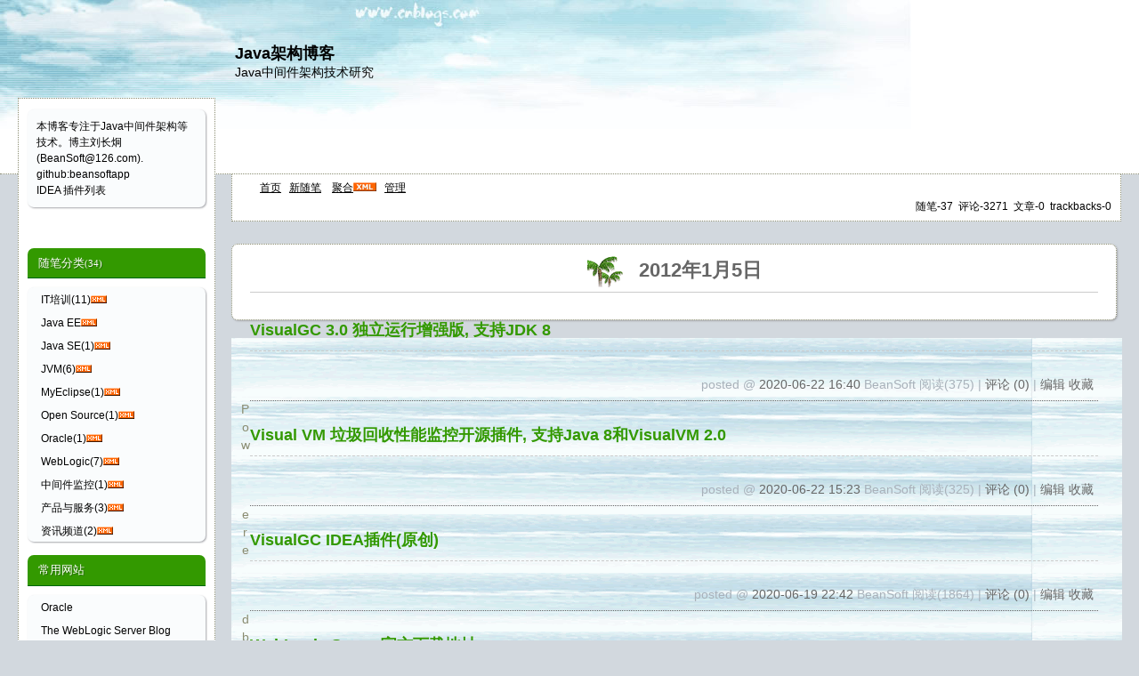

--- FILE ---
content_type: text/html; charset=utf-8
request_url: http://www.blogjava.net/beansoft/archive/2012/01/05.html
body_size: 7645
content:
<!DOCTYPE HTML PUBLIC "-//W3C//DTD HTML 4.01 Transitional//EN">
<html>
<head id="Head"><title>
	 2012年1月5日 随笔档案 - Java架构博客 - BlogJava
</title><meta http-equiv="Content-Type" content="text/html; charset=utf-8" /><meta id="metaKeywords" name="keywords" content="Java,架构,高并发" /><link type="text/css" rel="stylesheet" href="/css/common.css" /><link id="MainCss" type="text/css" rel="stylesheet" href="http://www.blogjava.net/Skins/sea/style.css" /><link id="SecondaryCss" type="text/css" rel="stylesheet" href="http://www.blogjava.net/beansoft/customcss.aspx" /><link id="RSSLink" title="RSS" type="application/rss+xml" rel="alternate" href="http://www.blogjava.net/beansoft/rss.aspx" /></head>
<body>
    <form name="Form1" method="post" action="05.html" id="Form1">
<div>
<input type="hidden" name="__VIEWSTATE" id="
__VIEWSTATE" value="" />
</div>

        <link id="MainCss" rel="stylesheet" href="https://www.cnblogs.com/skins/darkgreentrip/bundle-darkgreentrip.min.css?v=1CubIA3L29CO3-6VLJIOrrj2uGfyKeX_-xaumWzHk7o" />
<!--done-->
<div id="header">
	
<!--done-->
<div class="header">
	<div class="headerText">
		<a id="Header1_HeaderTitle" class="headermaintitle" href="http://www.blogjava.net/beansoft/">Java架构博客</a><br>
		Java中间件架构技术研究
	</div>
</div>

</div>

<div id="mytopmenu" >
	
		<div id="mylinks">
<!--done-->
&nbsp;&nbsp;
<a id="MyLinks1_MyHomeLink" class="menu" href="http://www.blogjava.net/beansoft/">首页</a>&nbsp;&nbsp;
<a id="MyLinks1_NewPostLink" class="menu" href="http://www.blogjava.net/beansoft/admin/EditPosts.aspx?opt=1">新随笔</a>
&nbsp;&nbsp;
<a id="MyLinks1_Syndication" class="menu" href="http://www.blogjava.net/beansoft/rss">聚合</a><a id="MyLinks1_XMLLink" href="http://www.blogjava.net/beansoft/rss"><img src="http://www.blogjava.net/images/xml.gif" style="border-width:0px;" /></a>&nbsp;&nbsp;
<a id="MyLinks1_Admin" class="menu" href="http://www.blogjava.net/beansoft/admin/EditPosts.aspx">管理</a>
</div>
		<DIV id="mystats">
<!--done-->
随笔-37&nbsp;
评论-3271&nbsp;
文章-0&nbsp;
trackbacks-0
</DIV>
	
</div>
<div id="centercontent" >
	
					
<!--done-->


<div class="day">
	<div class = "dayTitle">
		<a id="ArchiveDay1_SingleDay_ImageLink" Title="Day link" href="http://www.blogjava.net/beansoft/archive/2012/01/05.html"><img src="/skins/sea/images/title_post.gif" border=0 align=absmiddle></a>
		&nbsp;
		2012年1月5日		  
	</div>

	
			<div class = "postTitle">
				<a id="ArchiveDay1_SingleDay_DayList_ctl00_TitleUrl" class="postTitle2" href="http://www.blogjava.net/beansoft/archive/2020/06/22/435543.html">VisualGC 3.0 独立运行增强版, 支持JDK 8</a>
			</div>
			
			<div class = "postDesc">posted @ <a href="http://www.blogjava.net/beansoft/archive/2020/06/22/435543.html" Title = "permalink">2020-06-22 16:40</a> BeanSoft 阅读(375) | <a href="http://www.blogjava.net/beansoft/archive/2020/06/22/435543.html#FeedBack" Title = "comments, pingbacks, trackbacks">评论 (0)</a> |&nbsp;<a href="http://www.blogjava.net/beansoft/admin/EditPosts.aspx?postid=435543">编辑</a>&nbsp;<a href="http://www.blogjava.net/beansoft/AddToFavorite.aspx?id=435543">收藏</a></div>
		
			<div class="postSeparator"></div>
		
			<div class = "postTitle">
				<a id="ArchiveDay1_SingleDay_DayList_ctl02_TitleUrl" class="postTitle2" href="http://www.blogjava.net/beansoft/archive/2020/06/22/435540.html">Visual VM 垃圾回收性能监控开源插件, 支持Java 8和VisualVM 2.0</a>
			</div>
			
			<div class = "postDesc">posted @ <a href="http://www.blogjava.net/beansoft/archive/2020/06/22/435540.html" Title = "permalink">2020-06-22 15:23</a> BeanSoft 阅读(325) | <a href="http://www.blogjava.net/beansoft/archive/2020/06/22/435540.html#FeedBack" Title = "comments, pingbacks, trackbacks">评论 (0)</a> |&nbsp;<a href="http://www.blogjava.net/beansoft/admin/EditPosts.aspx?postid=435540">编辑</a>&nbsp;<a href="http://www.blogjava.net/beansoft/AddToFavorite.aspx?id=435540">收藏</a></div>
		
			<div class="postSeparator"></div>
		
			<div class = "postTitle">
				<a id="ArchiveDay1_SingleDay_DayList_ctl04_TitleUrl" class="postTitle2" href="http://www.blogjava.net/beansoft/archive/2020/06/19/435533.html">VisualGC IDEA插件(原创)</a>
			</div>
			
			<div class = "postDesc">posted @ <a href="http://www.blogjava.net/beansoft/archive/2020/06/19/435533.html" Title = "permalink">2020-06-19 22:42</a> BeanSoft 阅读(1864) | <a href="http://www.blogjava.net/beansoft/archive/2020/06/19/435533.html#FeedBack" Title = "comments, pingbacks, trackbacks">评论 (0)</a> |&nbsp;<a href="http://www.blogjava.net/beansoft/admin/EditPosts.aspx?postid=435533">编辑</a>&nbsp;<a href="http://www.blogjava.net/beansoft/AddToFavorite.aspx?id=435533">收藏</a></div>
		
			<div class="postSeparator"></div>
		
			<div class = "postTitle">
				<a id="ArchiveDay1_SingleDay_DayList_ctl06_TitleUrl" class="postTitle2" href="http://www.blogjava.net/beansoft/archive/2012/03/08/371526.html">WebLogic Server官方下载地址</a>
			</div>
			
			<div class = "postDesc">posted @ <a href="http://www.blogjava.net/beansoft/archive/2012/03/08/371526.html" Title = "permalink">2012-03-08 14:02</a> BeanSoft 阅读(16410) | <a href="http://www.blogjava.net/beansoft/archive/2012/03/08/371526.html#FeedBack" Title = "comments, pingbacks, trackbacks">评论 (0)</a> |&nbsp;<a href="http://www.blogjava.net/beansoft/admin/EditPosts.aspx?postid=371526">编辑</a>&nbsp;<a href="http://www.blogjava.net/beansoft/AddToFavorite.aspx?id=371526">收藏</a></div>
		
			<div class="postSeparator"></div>
		
			<div class = "postTitle">
				<a id="ArchiveDay1_SingleDay_DayList_ctl08_TitleUrl" class="postTitle2" href="http://www.blogjava.net/beansoft/archive/2012/03/05/371248.html">WebLogic 8 免费监控软件WLS Monitor下载</a>
			</div>
			
			<div class = "postDesc">posted @ <a href="http://www.blogjava.net/beansoft/archive/2012/03/05/371248.html" Title = "permalink">2012-03-05 10:35</a> BeanSoft 阅读(2292) | <a href="http://www.blogjava.net/beansoft/archive/2012/03/05/371248.html#FeedBack" Title = "comments, pingbacks, trackbacks">评论 (2)</a> |&nbsp;<a href="http://www.blogjava.net/beansoft/admin/EditPosts.aspx?postid=371248">编辑</a>&nbsp;<a href="http://www.blogjava.net/beansoft/AddToFavorite.aspx?id=371248">收藏</a></div>
		
			<div class="postSeparator"></div>
		
			<div class = "postTitle">
				<a id="ArchiveDay1_SingleDay_DayList_ctl10_TitleUrl" class="postTitle2" href="http://www.blogjava.net/beansoft/archive/2012/03/01/371088.html">如何查看JVM的扩展参数：-X</a>
			</div>
			
			<div class = "postDesc">posted @ <a href="http://www.blogjava.net/beansoft/archive/2012/03/01/371088.html" Title = "permalink">2012-03-01 16:43</a> BeanSoft 阅读(7155) | <a href="http://www.blogjava.net/beansoft/archive/2012/03/01/371088.html#FeedBack" Title = "comments, pingbacks, trackbacks">评论 (0)</a> |&nbsp;<a href="http://www.blogjava.net/beansoft/admin/EditPosts.aspx?postid=371088">编辑</a>&nbsp;<a href="http://www.blogjava.net/beansoft/AddToFavorite.aspx?id=371088">收藏</a></div>
		
			<div class="postSeparator"></div>
		
			<div class = "postTitle">
				<a id="ArchiveDay1_SingleDay_DayList_ctl12_TitleUrl" class="postTitle2" href="http://www.blogjava.net/beansoft/archive/2012/03/01/371087.html">JRockit GC in Action[转]</a>
			</div>
			
			<div class = "postDesc">posted @ <a href="http://www.blogjava.net/beansoft/archive/2012/03/01/371087.html" Title = "permalink">2012-03-01 16:31</a> BeanSoft 阅读(2366) | <a href="http://www.blogjava.net/beansoft/archive/2012/03/01/371087.html#FeedBack" Title = "comments, pingbacks, trackbacks">评论 (0)</a> |&nbsp;<a href="http://www.blogjava.net/beansoft/admin/EditPosts.aspx?postid=371087">编辑</a>&nbsp;<a href="http://www.blogjava.net/beansoft/AddToFavorite.aspx?id=371087">收藏</a></div>
		
			<div class="postSeparator"></div>
		
			<div class = "postTitle">
				<a id="ArchiveDay1_SingleDay_DayList_ctl14_TitleUrl" class="postTitle2" href="http://www.blogjava.net/beansoft/archive/2012/02/23/370623.html">WebLogic集群中多播和单播机制对比[转]</a>
			</div>
			
			<div class = "postDesc">posted @ <a href="http://www.blogjava.net/beansoft/archive/2012/02/23/370623.html" Title = "permalink">2012-02-23 22:20</a> BeanSoft 阅读(5628) | <a href="http://www.blogjava.net/beansoft/archive/2012/02/23/370623.html#FeedBack" Title = "comments, pingbacks, trackbacks">评论 (0)</a> |&nbsp;<a href="http://www.blogjava.net/beansoft/admin/EditPosts.aspx?postid=370623">编辑</a>&nbsp;<a href="http://www.blogjava.net/beansoft/AddToFavorite.aspx?id=370623">收藏</a></div>
		
			<div class="postSeparator"></div>
		
			<div class = "postTitle">
				<a id="ArchiveDay1_SingleDay_DayList_ctl16_TitleUrl" class="postTitle2" href="http://www.blogjava.net/beansoft/archive/2012/02/23/370551.html">WebLogic所有版本Edoc在线阅读及下载地址</a>
			</div>
			
			<div class = "postDesc">posted @ <a href="http://www.blogjava.net/beansoft/archive/2012/02/23/370551.html" Title = "permalink">2012-02-23 07:37</a> BeanSoft 阅读(6799) | <a href="http://www.blogjava.net/beansoft/archive/2012/02/23/370551.html#FeedBack" Title = "comments, pingbacks, trackbacks">评论 (0)</a> |&nbsp;<a href="http://www.blogjava.net/beansoft/admin/EditPosts.aspx?postid=370551">编辑</a>&nbsp;<a href="http://www.blogjava.net/beansoft/AddToFavorite.aspx?id=370551">收藏</a></div>
		
			<div class="postSeparator"></div>
		
			<div class = "postTitle">
				<a id="ArchiveDay1_SingleDay_DayList_ctl18_TitleUrl" class="postTitle2" href="http://www.blogjava.net/beansoft/archive/2012/02/23/370550.html">WebLogic 10.3.6正式发布</a>
			</div>
			
			<div class = "postDesc">posted @ <a href="http://www.blogjava.net/beansoft/archive/2012/02/23/370550.html" Title = "permalink">2012-02-23 07:32</a> BeanSoft 阅读(17232) | <a href="http://www.blogjava.net/beansoft/archive/2012/02/23/370550.html#FeedBack" Title = "comments, pingbacks, trackbacks">评论 (0)</a> |&nbsp;<a href="http://www.blogjava.net/beansoft/admin/EditPosts.aspx?postid=370550">编辑</a>&nbsp;<a href="http://www.blogjava.net/beansoft/AddToFavorite.aspx?id=370550">收藏</a></div>
		
			<div class="postSeparator"></div>
		
			<div class = "postTitle">
				<a id="ArchiveDay1_SingleDay_DayList_ctl20_TitleUrl" class="postTitle2" href="http://www.blogjava.net/beansoft/archive/2012/02/20/370356.html">VisualGC中文桌面版</a>
			</div>
			
			<div class = "postDesc">posted @ <a href="http://www.blogjava.net/beansoft/archive/2012/02/20/370356.html" Title = "permalink">2012-02-20 18:27</a> BeanSoft 阅读(2293) | <a href="http://www.blogjava.net/beansoft/archive/2012/02/20/370356.html#FeedBack" Title = "comments, pingbacks, trackbacks">评论 (1)</a> |&nbsp;<a href="http://www.blogjava.net/beansoft/admin/EditPosts.aspx?postid=370356">编辑</a>&nbsp;<a href="http://www.blogjava.net/beansoft/AddToFavorite.aspx?id=370356">收藏</a></div>
		
			<div class="postSeparator"></div>
		
			<div class = "postTitle">
				<a id="ArchiveDay1_SingleDay_DayList_ctl22_TitleUrl" class="postTitle2" href="http://www.blogjava.net/beansoft/archive/2012/02/20/370309.html">MyEclipse 6 电子书配套软件下载</a>
			</div>
			
			<div class = "postDesc">posted @ <a href="http://www.blogjava.net/beansoft/archive/2012/02/20/370309.html" Title = "permalink">2012-02-20 00:10</a> BeanSoft 阅读(7399) | <a href="http://www.blogjava.net/beansoft/archive/2012/02/20/370309.html#FeedBack" Title = "comments, pingbacks, trackbacks">评论 (6)</a> |&nbsp;<a href="http://www.blogjava.net/beansoft/admin/EditPosts.aspx?postid=370309">编辑</a>&nbsp;<a href="http://www.blogjava.net/beansoft/AddToFavorite.aspx?id=370309">收藏</a></div>
		
			<div class="postSeparator"></div>
		
			<div class = "postTitle">
				<a id="ArchiveDay1_SingleDay_DayList_ctl24_TitleUrl" class="postTitle2" href="http://www.blogjava.net/beansoft/archive/2012/02/19/370298.html">计时器和工作管理器 API (CommonJ) 编程人员指南</a>
			</div>
			
			<div class = "postDesc">posted @ <a href="http://www.blogjava.net/beansoft/archive/2012/02/19/370298.html" Title = "permalink">2012-02-19 19:23</a> BeanSoft 阅读(4979) | <a href="http://www.blogjava.net/beansoft/archive/2012/02/19/370298.html#FeedBack" Title = "comments, pingbacks, trackbacks">评论 (0)</a> |&nbsp;<a href="http://www.blogjava.net/beansoft/admin/EditPosts.aspx?postid=370298">编辑</a>&nbsp;<a href="http://www.blogjava.net/beansoft/AddToFavorite.aspx?id=370298">收藏</a></div>
		
			<div class="postSeparator"></div>
		
			<div class = "postTitle">
				<a id="ArchiveDay1_SingleDay_DayList_ctl26_TitleUrl" class="postTitle2" href="http://www.blogjava.net/beansoft/archive/2012/01/29/368982.html">Tomcat增强版管理控制台Lambda Probe简体中文版</a>
			</div>
			
			<div class = "postDesc">posted @ <a href="http://www.blogjava.net/beansoft/archive/2012/01/29/368982.html" Title = "permalink">2012-01-29 23:04</a> BeanSoft 阅读(2524) | <a href="http://www.blogjava.net/beansoft/archive/2012/01/29/368982.html#FeedBack" Title = "comments, pingbacks, trackbacks">评论 (0)</a> |&nbsp;<a href="http://www.blogjava.net/beansoft/admin/EditPosts.aspx?postid=368982">编辑</a>&nbsp;<a href="http://www.blogjava.net/beansoft/AddToFavorite.aspx?id=368982">收藏</a></div>
		
			<div class="postSeparator"></div>
		
			<div class = "postTitle">
				<a id="ArchiveDay1_SingleDay_DayList_ctl28_TitleUrl" class="postTitle2" href="http://www.blogjava.net/beansoft/archive/2012/01/08/368109.html">老刘文库－137篇WebLogic文章全部上传完毕!</a>
			</div>
			
			<div class = "postDesc">posted @ <a href="http://www.blogjava.net/beansoft/archive/2012/01/08/368109.html" Title = "permalink">2012-01-08 23:14</a> BeanSoft 阅读(7088) | <a href="http://www.blogjava.net/beansoft/archive/2012/01/08/368109.html#FeedBack" Title = "comments, pingbacks, trackbacks">评论 (1)</a> |&nbsp;<a href="http://www.blogjava.net/beansoft/admin/EditPosts.aspx?postid=368109">编辑</a>&nbsp;<a href="http://www.blogjava.net/beansoft/AddToFavorite.aspx?id=368109">收藏</a></div>
		
			<div class="postSeparator"></div>
		
			<div class = "postTitle">
				<a id="ArchiveDay1_SingleDay_DayList_ctl30_TitleUrl" class="postTitle2" href="http://www.blogjava.net/beansoft/archive/2012/01/05/367966.html">Selenium 录制点击事件, 方便快速完成日常操作</a>
			</div>
			
			<div class = "postDesc">posted @ <a href="http://www.blogjava.net/beansoft/archive/2012/01/05/367966.html" Title = "permalink">2012-01-05 23:04</a> BeanSoft 阅读(1462) | <a href="http://www.blogjava.net/beansoft/archive/2012/01/05/367966.html#FeedBack" Title = "comments, pingbacks, trackbacks">评论 (0)</a> |&nbsp;<a href="http://www.blogjava.net/beansoft/admin/EditPosts.aspx?postid=367966">编辑</a>&nbsp;<a href="http://www.blogjava.net/beansoft/AddToFavorite.aspx?id=367966">收藏</a></div>
		
			<div class="postSeparator"></div>
		
			<div class = "postTitle">
				<a id="ArchiveDay1_SingleDay_DayList_ctl32_TitleUrl" class="postTitle2" href="http://www.blogjava.net/beansoft/archive/2012/01/05/367961.html">Sun JDK 6 内存溢出时自动产生HeapDump</a>
			</div>
			
			<div class = "postDesc">posted @ <a href="http://www.blogjava.net/beansoft/archive/2012/01/05/367961.html" Title = "permalink">2012-01-05 22:56</a> BeanSoft 阅读(2888) | <a href="http://www.blogjava.net/beansoft/archive/2012/01/05/367961.html#FeedBack" Title = "comments, pingbacks, trackbacks">评论 (0)</a> |&nbsp;<a href="http://www.blogjava.net/beansoft/admin/EditPosts.aspx?postid=367961">编辑</a>&nbsp;<a href="http://www.blogjava.net/beansoft/AddToFavorite.aspx?id=367961">收藏</a></div>
		
</div>

				
</div>
<div id="leftcontent" style="display:none">
	
		<DIV id="leftcontentcontainer">
			
<!--done-->
<div class="newsItem">
	本博客专注于Java中间件架构等技术。博主刘长炯(BeanSoft&#64;126.com).
<a href="https://github.com/beansoftapp">github:beansoftapp</a><br /><a href="https://plugins.jetbrains.com/author/39f3a2e0-deeb-472b-9d5f-f919071ebfdf">IDEA 插件列表</a>
</div>

			<br>
			
<!--done-->

		<h1 class = "catListTitle">随笔分类<span style="font-size:11px;font-weight:normal">(34)</span></h1>
		
				<ul class = "catList">
			
				<li class = "catListItem"> <a id="SingleColumn1_Categories_CatList_ctl00_LinkList_ctl01_Link" class="listitem" href="http://www.blogjava.net/beansoft/category/33451.html">IT培训(11)</a><a id="SingleColumn1_Categories_CatList_ctl00_LinkList_ctl01_RssLink" title="Subscribe to IT培训(11)" class="listitem" href="http://www.blogjava.net/beansoft/category/33451.html/rss"><img title="Subscribe to IT培训(11)" src="/Skins/sea/Images/xml.gif" style="border-width:0px;" /></a></li>
			
				<li class = "catListItem"> <a id="SingleColumn1_Categories_CatList_ctl00_LinkList_ctl02_Link" class="listitem" href="http://www.blogjava.net/beansoft/category/17555.html">Java EE</a><a id="SingleColumn1_Categories_CatList_ctl00_LinkList_ctl02_RssLink" title="Subscribe to Java EE" class="listitem" href="http://www.blogjava.net/beansoft/category/17555.html/rss"><img title="Subscribe to Java EE" src="/Skins/sea/Images/xml.gif" style="border-width:0px;" /></a></li>
			
				<li class = "catListItem"> <a id="SingleColumn1_Categories_CatList_ctl00_LinkList_ctl03_Link" class="listitem" href="http://www.blogjava.net/beansoft/category/17517.html">Java SE(1)</a><a id="SingleColumn1_Categories_CatList_ctl00_LinkList_ctl03_RssLink" title="Subscribe to Java SE(1)" class="listitem" href="http://www.blogjava.net/beansoft/category/17517.html/rss"><img title="Subscribe to Java SE(1)" src="/Skins/sea/Images/xml.gif" style="border-width:0px;" /></a></li>
			
				<li class = "catListItem"> <a id="SingleColumn1_Categories_CatList_ctl00_LinkList_ctl04_Link" class="listitem" href="http://www.blogjava.net/beansoft/category/26022.html">JVM(6)</a><a id="SingleColumn1_Categories_CatList_ctl00_LinkList_ctl04_RssLink" title="Subscribe to JVM(6)" class="listitem" href="http://www.blogjava.net/beansoft/category/26022.html/rss"><img title="Subscribe to JVM(6)" src="/Skins/sea/Images/xml.gif" style="border-width:0px;" /></a></li>
			
				<li class = "catListItem"> <a id="SingleColumn1_Categories_CatList_ctl00_LinkList_ctl05_Link" class="listitem" href="http://www.blogjava.net/beansoft/category/26073.html">MyEclipse(1)</a><a id="SingleColumn1_Categories_CatList_ctl00_LinkList_ctl05_RssLink" title="Subscribe to MyEclipse(1)" class="listitem" href="http://www.blogjava.net/beansoft/category/26073.html/rss"><img title="Subscribe to MyEclipse(1)" src="/Skins/sea/Images/xml.gif" style="border-width:0px;" /></a></li>
			
				<li class = "catListItem"> <a id="SingleColumn1_Categories_CatList_ctl00_LinkList_ctl06_Link" class="listitem" href="http://www.blogjava.net/beansoft/category/17575.html">Open Source(1)</a><a id="SingleColumn1_Categories_CatList_ctl00_LinkList_ctl06_RssLink" title="Subscribe to Open Source(1)" class="listitem" href="http://www.blogjava.net/beansoft/category/17575.html/rss"><img title="Subscribe to Open Source(1)" src="/Skins/sea/Images/xml.gif" style="border-width:0px;" /></a></li>
			
				<li class = "catListItem"> <a id="SingleColumn1_Categories_CatList_ctl00_LinkList_ctl07_Link" class="listitem" href="http://www.blogjava.net/beansoft/category/26075.html">Oracle(1)</a><a id="SingleColumn1_Categories_CatList_ctl00_LinkList_ctl07_RssLink" title="Subscribe to Oracle(1)" class="listitem" href="http://www.blogjava.net/beansoft/category/26075.html/rss"><img title="Subscribe to Oracle(1)" src="/Skins/sea/Images/xml.gif" style="border-width:0px;" /></a></li>
			
				<li class = "catListItem"> <a id="SingleColumn1_Categories_CatList_ctl00_LinkList_ctl08_Link" class="listitem" href="http://www.blogjava.net/beansoft/category/50511.html">WebLogic(7)</a><a id="SingleColumn1_Categories_CatList_ctl00_LinkList_ctl08_RssLink" title="Subscribe to WebLogic(7)" class="listitem" href="http://www.blogjava.net/beansoft/category/50511.html/rss"><img title="Subscribe to WebLogic(7)" src="/Skins/sea/Images/xml.gif" style="border-width:0px;" /></a></li>
			
				<li class = "catListItem"> <a id="SingleColumn1_Categories_CatList_ctl00_LinkList_ctl09_Link" class="listitem" href="http://www.blogjava.net/beansoft/category/50893.html">中间件监控(1)</a><a id="SingleColumn1_Categories_CatList_ctl00_LinkList_ctl09_RssLink" title="Subscribe to 中间件监控(1)" class="listitem" href="http://www.blogjava.net/beansoft/category/50893.html/rss"><img title="Subscribe to 中间件监控(1)" src="/Skins/sea/Images/xml.gif" style="border-width:0px;" /></a></li>
			
				<li class = "catListItem"> <a id="SingleColumn1_Categories_CatList_ctl00_LinkList_ctl10_Link" class="listitem" href="http://www.blogjava.net/beansoft/category/50580.html">产品与服务(3)</a><a id="SingleColumn1_Categories_CatList_ctl00_LinkList_ctl10_RssLink" title="Subscribe to 产品与服务(3)" class="listitem" href="http://www.blogjava.net/beansoft/category/50580.html/rss"><img title="Subscribe to 产品与服务(3)" src="/Skins/sea/Images/xml.gif" style="border-width:0px;" /></a></li>
			
				<li class = "catListItem"> <a id="SingleColumn1_Categories_CatList_ctl00_LinkList_ctl11_Link" class="listitem" href="http://www.blogjava.net/beansoft/category/17574.html">资讯频道(2)</a><a id="SingleColumn1_Categories_CatList_ctl00_LinkList_ctl11_RssLink" title="Subscribe to 资讯频道(2)" class="listitem" href="http://www.blogjava.net/beansoft/category/17574.html/rss"><img title="Subscribe to 资讯频道(2)" src="/Skins/sea/Images/xml.gif" style="border-width:0px;" /></a></li>
			
				</ul>
			
	
		<h1 class = "catListTitle">常用网站</h1>
		
				<ul class = "catList">
			
				<li class = "catListItem"> <a id="SingleColumn1_Categories_CatList_ctl01_LinkList_ctl01_Link" class="listitem" href="http://www.oracle.com/" target="_blank">Oracle</a></li>
			
				<li class = "catListItem"> <a id="SingleColumn1_Categories_CatList_ctl01_LinkList_ctl02_Link" class="listitem" href="https://blogs.oracle.com/WebLogicServer/">The WebLogic Server Blog</a></li>
			
				<li class = "catListItem"> <a id="SingleColumn1_Categories_CatList_ctl01_LinkList_ctl03_Link" class="listitem" href="http://www.oracle.com/technetwork/middleware/weblogic/downloads/wls-main-097127.html">WebLogic下载</a></li>
			
				<li class = "catListItem"> <a id="SingleColumn1_Categories_CatList_ctl01_LinkList_ctl04_Link" class="listitem" href="http://beansoft.wordpress.com/" target="_blank">WebLogic中文博客(镜像) </a></li>
			
				</ul>
			
	


<script language="JavaScript">
function SearchGoogle(key,evt,site)
		{
			if(evt.keyCode==13 || evt.keyCode==0 || evt.type =='click')
			{
				key.focus();
				var keystr = encodeURIComponent(key.value);
				url = "http://www.google.com/search?q=";
				url = url+keystr;
				url += "&ie=UTF-8&oe=GB2312&hl=zh-CN&domains="+site+"&sitesearch="+site;
				window.location=url;
				return false;
			}
		}
</script>
<H3>搜索</H3>
<ul>
	<li>
		<li><input style="WIDTH: 130px" type="text" name="q" id="q" onkeydown="return SearchGoogle(document.getElementById('q'),event,'www.blogjava.net/beansoft')">&nbsp;<input onclick="SearchGoogle(document.getElementById('q'),event,'www.blogjava.net/beansoft')" type="button" value="搜索" name="sa">
	</li>
</ul>

<h3>最新评论
	<a id="SingleColumn1__3d6c781_RSSHyperlink1" href="http://www.blogjava.net/beansoft/CommentsRSS.aspx"><img src="/images/xml.gif" style="border-width:0px;" /></a></h3>
<div class="RecentComment">
	
			<ul>
		
			<li style="word-break:break-all">
				<a id="SingleColumn1__3d6c781_CommentList_ctl01_Hyperlink1" href="http://www.blogjava.net/beansoft/archive/2016/08/10/331571.html#431514">1. re: 《MyEclipse 6 Java 开发中文教程》完整版书籍代码及配套超高清讲解视频免费下载</a>
			</li>
			<li style="word-break:break-all">
				学习学习，谢谢了
			</li>
			<li style="text-align:right;margin-right:4px">
				--amaxing</li>
		
			</ul>
		
</div>

<h3>阅读排行榜</h3>
<div class="RecentComment">
	
			<ul style="word-break:break-all">
		
			<li>
				<a id="SingleColumn1__67996f_TopList_ctl01_Hyperlink1" href="http://www.blogjava.net/beansoft/archive/2010/09/09/331571.html">1. 《MyEclipse 6 Java 开发中文教程》完整版书籍代码及配套超高清讲解视频免费下载(23987)</a>
			</li>
		
			<li>
				<a id="SingleColumn1__67996f_TopList_ctl02_Hyperlink1" href="http://www.blogjava.net/beansoft/archive/2012/02/23/370550.html">2. WebLogic 10.3.6正式发布(17232)</a>
			</li>
		
			<li>
				<a id="SingleColumn1__67996f_TopList_ctl03_Hyperlink1" href="http://www.blogjava.net/beansoft/archive/2011/12/30/367584.html">3. 如何抓取Thread Dump小结(17188)</a>
			</li>
		
			<li>
				<a id="SingleColumn1__67996f_TopList_ctl04_Hyperlink1" href="http://www.blogjava.net/beansoft/archive/2012/03/08/371526.html">4. WebLogic Server官方下载地址(16410)</a>
			</li>
		
			<li>
				<a id="SingleColumn1__67996f_TopList_ctl05_Hyperlink1" href="http://www.blogjava.net/beansoft/archive/2011/09/24/359417.html">5. 为什么我们招聘的时候绝不要传智播客的学生转续：网现疑似传智播客枪手发帖挑衅博主BeanSoft(9871)</a>
			</li>
		
			<li>
				<a id="SingleColumn1__67996f_TopList_ctl06_Hyperlink1" href="http://www.blogjava.net/beansoft/archive/2011/06/05/351766.html">6. 为什么我们招聘的时候绝不要传智播客的学生？[转](7557)</a>
			</li>
		
			<li>
				<a id="SingleColumn1__67996f_TopList_ctl07_Hyperlink1" href="http://www.blogjava.net/beansoft/archive/2012/02/20/370309.html">7. MyEclipse 6 电子书配套软件下载(7399)</a>
			</li>
		
			<li>
				<a id="SingleColumn1__67996f_TopList_ctl08_Hyperlink1" href="http://www.blogjava.net/beansoft/archive/2012/03/01/371088.html">8. 如何查看JVM的扩展参数：-X(7155)</a>
			</li>
		
			<li>
				<a id="SingleColumn1__67996f_TopList_ctl09_Hyperlink1" href="http://www.blogjava.net/beansoft/archive/2012/01/08/368109.html">9. 老刘文库－137篇WebLogic文章全部上传完毕!(7088)</a>
			</li>
		
			<li>
				<a id="SingleColumn1__67996f_TopList_ctl10_Hyperlink1" href="http://www.blogjava.net/beansoft/archive/2012/02/23/370551.html">10. WebLogic所有版本Edoc在线阅读及下载地址(6799)</a>
			</li>
		
			<li>
				<a id="SingleColumn1__67996f_TopList_ctl11_Hyperlink1" href="http://www.blogjava.net/beansoft/archive/2012/02/23/370623.html">11. WebLogic集群中多播和单播机制对比[转](5628)</a>
			</li>
		
			<li>
				<a id="SingleColumn1__67996f_TopList_ctl12_Hyperlink1" href="http://www.blogjava.net/beansoft/archive/2011/08/05/355837.html">12. 如何详细设置SUN/IBM JVM的GC日志输出(转)(5256)</a>
			</li>
		
			<li>
				<a id="SingleColumn1__67996f_TopList_ctl13_Hyperlink1" href="http://www.blogjava.net/beansoft/archive/2012/01/02/367726.html">13. CSDN旗下培训机构传智播客教学总监张孝祥急病去世(5150)</a>
			</li>
		
			<li>
				<a id="SingleColumn1__67996f_TopList_ctl14_Hyperlink1" href="http://www.blogjava.net/beansoft/archive/2012/02/19/370298.html">14. 计时器和工作管理器 API (CommonJ) 编程人员指南(4979)</a>
			</li>
		
			<li>
				<a id="SingleColumn1__67996f_TopList_ctl15_Hyperlink1" href="http://www.blogjava.net/beansoft/archive/2009/04/05/263983.html">15. 经济危机捂紧钱袋: IT培训就业论纯属骗局(3867)</a>
			</li>
		
			<li>
				<a id="SingleColumn1__67996f_TopList_ctl16_Hyperlink1" href="http://www.blogjava.net/beansoft/archive/2010/11/14/338019.html">16. 社会低端Java培训机构出来能拿多少工资?(3337)</a>
			</li>
		
			<li>
				<a id="SingleColumn1__67996f_TopList_ctl17_Hyperlink1" href="http://www.blogjava.net/beansoft/archive/2011/06/05/351765.html">17. 老赵-为什么我要反对北大青鸟[转](3100)</a>
			</li>
		
			<li>
				<a id="SingleColumn1__67996f_TopList_ctl18_Hyperlink1" href="http://www.blogjava.net/beansoft/archive/2012/01/05/367961.html">18. Sun JDK 6 内存溢出时自动产生HeapDump(2888)</a>
			</li>
		
			<li>
				<a id="SingleColumn1__67996f_TopList_ctl19_Hyperlink1" href="http://www.blogjava.net/beansoft/archive/2011/06/05/351768.html">19. 低端社会IT培训是很不入流的职业(2634)</a>
			</li>
		
			<li>
				<a id="SingleColumn1__67996f_TopList_ctl20_Hyperlink1" href="http://www.blogjava.net/beansoft/archive/2011/08/05/355836.html">20. 传智播客还是传诈播客[转](2623)</a>
			</li>
		
			</ul>
		
</div>
</DIV>
	
</div>

<!--done-->
<div class="footer">
	Powered by: <a href="http://www.cnblogs.com">博客园</a>	模板提供：<a href="http://blog.hjenglish.com">沪江博客</a>
	Copyright &copy;2026 BeanSoft
</div>



    </form>
    <script type="text/javascript" src="/script/ShowHidden.js"></script>    
	<script type="text/javascript">	 
	  var _gaq = _gaq || [];
	  _gaq.push(['_setAccount', 'UA-476124-3']);
	  _gaq.push(['_trackPageview']);

	  (function() {
		var ga = document.createElement('script'); ga.type = 'text/javascript'; ga.async = true;
		ga.src = ('https:' == document.location.protocol ? 'https://ssl' : 'http://www') + '.google-analytics.com/ga.js';
		var s = document.getElementsByTagName('script')[0]; s.parentNode.insertBefore(ga, s);
	  })();
	</script>
</body>
</html>


--- FILE ---
content_type: text/css; charset=utf-8
request_url: http://www.blogjava.net/beansoft/customcss.aspx
body_size: 319
content:
.b1,.b2,.b3,.b4,.b1b,.b2b,.b3b,.b4b,.b{display:block;overflow:hidden;}
.b1,.b2,.b3,.b1b,.b2b,.b3b{height:1px;}
.b2,.b3,.b4,.b2b,.b3b,.b4b,.b{border-left:1px solid #999;border-right:1px solid #999;}
.b1,.b1b{margin:0 5px;background:#999;}
.b2,.b2b{margin:0 3px;border-width:2px;}
.b3,.b3b{margin:0 2px;}
.b4,.b4b{height:2px;margin:0 1px;}
.d1{background:#F7F8F9;}
.k {height:180px;}

--- FILE ---
content_type: text/css
request_url: https://www.cnblogs.com/skins/darkgreentrip/bundle-darkgreentrip.min.css?v=1CubIA3L29CO3-6VLJIOrrj2uGfyKeX_-xaumWzHk7o
body_size: 2404
content:
#EntryTag{margin-top:20px;font-size:9pt;color:#808080}.topicListFooter{text-align:right;margin-right:10px;margin-top:10px}#divRefreshComments{text-align:right;margin-right:10px;margin-bottom:5px;font-size:9pt}*{margin:0;padding:0}html{height:100%}body{color:#000;background:#d2d8de;font-family:'PingFang SC','Microsoft YaHei','Helvetica Neue','Helvetica','Arial',sans-serif;font-size:14px;min-height:101%}table{border-collapse:collapse;border-spacing:0}fieldset,img{border:0}ul{word-break:break-all}li{list-style:none}h1,h2,h3,h4,h5,h6{font-size:100%;font-weight:normal}a:link{color:#000;text-decoration:none}a:visited{color:#000;text-decoration:none}a:hover{color:#f60;text-decoration:underline}a:active{color:#000;text-decoration:none}.clear{clear:both}#home{margin:0 auto}.navbar{padding-top:3px;padding-bottom:3px;border-bottom:1px dotted #eee;padding-left:12px;padding-right:12px}.navbar>nav .navbar-branding img{max-height:26px;height:26px}.navbar>nav .navbar-search{height:30px}#blogTitle{height:80px;background:#fff;clear:both}#blogTitle h1{font-size:150%;font-weight:bold;line-height:1.5;margin-left:1em;margin-top:10px;width:50%;float:left}#blogTitle h2{margin-left:4em;line-height:1.5;width:50%;float:left}#blogLogo{float:right}#navigator{background-color:#000;height:50px;line-height:50px;overflow:hidden;clear:both}#navList{min-height:30px;float:left}#navList li{float:left}#navList a{display:block;padding:0 1.5em;height:60px;font-family:'微软雅黑';float:left;font-size:1.2em;text-align:center;transition-duration:.3s}#navList a:link,#navList a:visited,#navList a:active{color:#bbb}#navList a:hover{color:#fff;background-color:#343434;text-decoration:none;text-shadow:0 0 1px #000}#navList a.aHeaderXML{padding-top:25px;overflow:hidden}#navList a.aHeaderXML img{vertical-align:middle}.blogStats{float:right;color:#ccc;padding-right:10px;text-align:right}#main{min-width:950px;text-align:left;padding:20px 0 0 10px;overflow:hidden}#mainContent .forFlow{margin-left:21em;float:none;width:auto}#mainContent{min-height:200px;padding:0 0 10px 0;*padding-top:10px;-o-text-overflow:ellipsis;text-overflow:ellipsis;overflow:hidden;word-break:break-all;float:right;margin-left:-21em;margin-right:20px;display:inline;width:100%}.day{min-height:10px;_height:10px;background:#fff;border-radius:7px;box-shadow:1px 1px 2px #a7a8ad;color:#666;margin:0 5px 20px 0;padding:5px 20px 10px}.dayTitle{width:100%;color:#666;line-height:2.2em;font-size:22px;clear:both;border-bottom:1px solid #ccc;text-align:center}.postTitle{font-size:110%;font-weight:bold;border-bottom:1px dashed #ccc;float:right;line-height:2.5em;font-size:18px;width:100%;clear:both}.postTitle a:link,.postTitle a:visited,.postTitle a:active{color:#390;transition:all .4s linear 0s}.postTitle a:hover{color:#f60;text-decoration:none;margin-left:10px}.postCon{float:right;line-height:1.5;width:100%;clear:both;padding:10px 0}.postDesc{float:right;width:100%;clear:both;text-align:right;padding-right:5px;color:#a8b1ba;line-height:2.5em}.postDesc a:link,.postDesc a:visited,.postDesc a:active{color:#666}.postDesc a:hover{color:#f60;text-decoration:none}.postSeparator{clear:both;height:1px;border-top:1px dotted #666;width:100%;clear:both;float:right;margin:0 auto 15px auto}#sideBar{width:250px;min-height:200px;padding:0 0 0 5px;float:left;-o-text-overflow:ellipsis;text-overflow:ellipsis;overflow:hidden;word-break:break-all}.newsItem .catListTitle{display:none}.newsItem,#blog-calendar{margin-bottom:15px;text-indent:0;padding:10px;background:#fafcfd;border-radius:7px;box-shadow:1px 1px 2px #a7a8ad;line-height:1.5}#calendar{margin-bottom:15px;padding:5px;border-radius:7px;box-shadow:1px 1px 2px #a7a8ad;background:#fff}#calendar .Cal{width:100%;line-height:1.5}#calendar th{padding:2px 5px}#calendar td{padding:2px 5px}#calendar td a{display:block}.Cal{border:none;color:#666}#calendar table a:link,#calendar table a:visited,#calendar table a:active{font-weight:bold}#calendar table a:hover{color:#fff;text-decoration:none;background-color:#f60}.CalTodayDay{color:#f60}#calendar .CalNextPrev a:link,#calendar .CalNextPrev a:visited,#calendar .CalNextPrev a:active{font-weight:bold;background-color:#fff}.CalDayHeader{border-bottom:1px solid #ccc}.CalTitle{width:100%;background:#fff;color:#000;border-bottom:1px solid #666}.catListTitle{background:#390;border-bottom:1px solid #060;border-top-left-radius:7px;border-top-right-radius:7px;color:#fff;font-size:1.2em;height:1.8em;line-height:1.8em;padding:5px;text-indent:.5em;text-shadow:1px 1px 0 rgba(0,0,0,.3)}.catListComment{line-height:1.5}.divRecentComment{text-indent:2em;color:#666}#sideBarMain ul{line-height:1.5}#AjaxHolder_UpdatePanel1,#AjaxHolder_PostComment_divCommnentArea,#profile,.entrylist,.gallery{background:none repeat scroll 0 0 #fff;border-radius:7px;box-shadow:1px 1px 2px #a7a8ad;margin:0 0 15px 0;min-height:200px;overflow:hidden;padding:0 15px;text-overflow:ellipsis;word-break:break-all}#AjaxHolder_PostComment_divCommnentArea{padding:10px}#profile,.entrylist,.gallery{padding:10px}.catListEssay,.catListLink,.catListNoteBook,.catListTag,.catListPostCategory,.catListPostArchive,.catListImageCategory,.catListArticleArchive,.catListView,.catListFeedback,.mySearch,.catListComment,.catListBlogRank,.catList,.catListArticleCategory{margin-bottom:15px;background:#fafcfd;border-radius:7px;box-shadow:1px 1px 2px #a7a8ad;overflow:hidden;zoom:1}.catListEssay ul li,.catListLink ul li,.catListNoteBook ul li,.catListTag ul li,.catListPostCategory ul li,.catListPostArchive ul li,.catListImageCategory ul li,.catListArticleArchive ul li,.catListView ul li,.catListFeedback ul li,.catListComment ul li,.catListBlogRank ul li,.catList ul li,.catListArticleCategory ul li{text-indent:1em;padding:10px 5px;border-bottom:1px solid #dadfe1;border-top:1px solid #fff;overflow:hidden}.catListEssay ul li a,.catListLink ul li a,.catListNoteBook ul li a,.catListTag ul li a,.catListPostCategory ul li a,.catListPostArchive ul li a,.catListImageCategory ul li a,.catListArticleArchive ul li a,.catListView ul li a,.catListFeedback ul li a,.catListComment ul li a,.catListBlogRank ul li a,.catList ul li a,.catListArticleCategory ul li a{text-indent:1em;font-size:12px}.catListEssay ul li a:hover,.catListLink ul li a:hover,.catListNoteBook ul li a:hover,.catListTag ul li a:hover,.catListPostCategory ul li a:hover,.catListPostArchive ul li a:hover,.catListImageCategory ul li a:hover,.catListView ul li a:hover,.catListFeedback ul li a:hover,.catListArticleArchive ul li a:hover,.catListComment ul li a:hover{text-decoration:none}.divRecentCommentAticle{padding:0 10px}.divRecentComment{padding:10px;font-size:12px}#AjaxHolder_PostComment_divCommnentArea td{padding:5px 0}#topics{min-height:200px;margin-bottom:15px;padding:15px;-o-text-overflow:ellipsis;text-overflow:ellipsis;overflow:hidden;word-break:break-all;background:#fff;border-radius:7px;box-shadow:1px 1px 2px #a7a8ad}#topics .postTitle{font-size:130%;font-weight:bold;border-bottom:1px solid #999;float:left;line-height:2em;width:100%;padding-left:5px}#EntryTag{color:#666}#EntryTag a{margin-left:5px}#EntryTag a:link,#EntryTag a:visited,#EntryTag a:active{color:#666}#EntryTag a:hover{color:#f60}#topics .postDesc{float:right;width:100%;text-align:right;padding-right:5px;color:#666;margin-top:5px}.feedback_area_title{font-weight:bold;line-height:35px;margin:10px 0;border-bottom:1px solid #ccc;padding-left:8px}.louzhu{background:transparent url('images/icoLouZhu.gif') no-repeat scroll right top;padding-right:16px}.feedbackListSubtitle{color:#666}.feedbackListSubtitle a:link,.feedbackListSubtitle a:visited,.feedbackListSubtitle a:active{color:#666;font-weight:normal}.feedbackListSubtitle a:hover{color:#f60;text-decoration:none}.feedbackManage{width:200px;text-align:right;float:right}.feedbackCon{border-bottom:1px solid #ccc;padding:20px 18px 10px 40px;min-height:35px;_height:35px;margin-bottom:1em;line-height:1.5}#divRefreshComments{text-align:right;margin-bottom:10px}.commenttb{width:320px}.entrylistTitle,.PostListTitle,.thumbTitle{font-size:110%;font-weight:bold;border-bottom:1px solid #ccc;padding-bottom:3px;line-height:2em;padding-right:10px}.entrylistDescription{color:#666;text-align:right;padding-top:5px;padding-bottom:5px;padding-right:10px;margin-bottom:10px}.entrylistItem{min-height:20px;_height:20px;margin-bottom:30px;padding-bottom:5px;width:100%}.entrylistPosttitle{font-size:110%;font-weight:bold;border-bottom:1px solid #ccc;line-height:2em;width:100%;padding-left:5px}a.entrylistItemTitle{color:#390}a.entrylistItemTitle:hover{color:#f60}.entrylistPosttitle a:hover{text-decoration:none}.entrylistPostSummary{margin-top:5px;padding-left:5px;margin-bottom:5px}.entrylistItemPostDesc{text-align:right;color:#666}.entrylistItemPostDesc a:link,.entrylistItemPostDesc a:visited,.entrylistItemPostDesc a:active{color:#666}.entrylistItemPostDesc a:hover{color:#f60}.entrylist .postSeparator{clear:both;width:100%;font-size:0;line-height:0;margin:0;padding:0;height:0;border:none}.pager{text-align:right;margin-right:10px}.PostList{border-bottom:1px solid #ccc;clear:both;min-height:1.5em;_height:1.5em;padding-top:10px;padding-left:5px;padding-right:5px;margin-bottom:5px}.postTitl2{float:left}.postDesc2{color:#666;float:right}.postText2{clear:both;color:#666}.pfl_feedback_area_title{line-height:1.5;font-weight:bold;font-size:16px;border-bottom:1px solid #ccc;line-height:2.5em}.pfl_feedback_area_title a,.pfl_feedbackManage a{color:#690;margin:0 10px;font-weight:normal}.pfl_feedback_area_title a:hover,.pfl_feedbackManage a:hover{color:#f60}.pfl_feedbackManage a{margin:0 0 0 0}.pfl_feedbackItem{border-bottom:1px solid #ccc;margin-bottom:20px}.pfl_feedbacksubtitle{width:100%;border-bottom:1px dotted #ccc;height:2.5em;line-height:2.5em}.pfl_feedbackname{float:left;color:#a8b1ba}.pfl_feedbackManage{float:right}.pfl_feedbackCon{color:#000;padding:10px 0}.pfl_feedbackAnswer{color:#f40;text-indent:2em;padding-bottom:10px}.tdSentMessage{text-align:right}.errorMessage{width:300px;float:left}#Profile1_panelAdd td{padding:10px 0}.divPhoto{border:1px solid #ccc;padding:2px;margin-right:10px}.thumbDescription{color:#666;text-align:right;padding-top:5px;padding-bottom:5px;padding-right:10px;margin-bottom:10px}#footer{text-align:center;min-height:15px;_height:15px;border-top:1px solid #000;margin-top:10px;padding-top:10px;margin-bottom:10px}.personInfo{margin-bottom:20px}.pages{text-align:right}.postBody{padding:15px 2px 5px 5px;line-height:1.8;color:#000;border-bottom:1px solid #ccc}.postBody p,.postCon p{margin:0 auto 1em auto}.postBody h2{font-size:150%;margin:15px auto 2px auto;font-weight:bold}.postBody h3{font-size:120%;margin:15px auto 2px auto;font-weight:bold}.postBody h4{font-size:110%;margin:15px auto 2px auto;font-weight:bold;color:#333}.postBody h5{font-size:100%;margin:15px auto 2px auto;font-weight:bold;color:#333}.postBody a:link,.postBody a:visited,.postBody a:active{text-decoration:underline}.postCon a:link,.postCon a:visited,.postCon a:active{text-decoration:underline}.postBody .current-collection a{text-decoration:none}.postBody ul,.postCon ul{margin-left:2em}.postBody li,.postCon li{list-style-type:disc;margin-bottom:1em}.postBody blockquote{background:url('images/comment.gif') no-repeat 25px 0;line-height:1.6;color:#333}.div_my_zzk{margin-left:13px}.input_my_zzk{width:120px}.blog_comment_body a:link{text-decoration:underline}#cnblogs_post_body img{max-width:820px}#sidebar_ad,#sidebar_c3{margin:0 auto 15px auto}